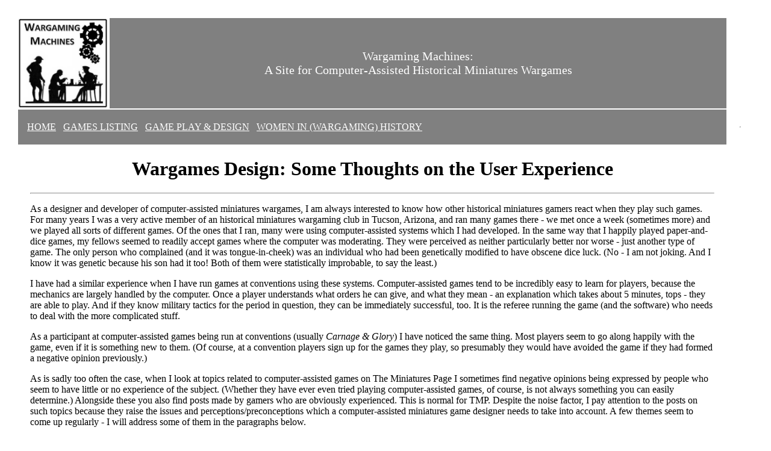

--- FILE ---
content_type: text/html
request_url: http://wargamingmachines.org/CompAssistPlay.htm
body_size: 7836
content:
<html>
<style>
	td, tr, table{

		 padding:20px;
		 border: gray;

	}
	p, h1, h2, h3, li, a {
		font-family:verdana;
	}
</style>
<title>Wargames Design: Some Thoughts on the User Experience</title>
<body>
<table>
<tr>
<td style="width:150px;background-color:gray;padding:0px"><img src="WargamingMachines.jpg" width="150"></td>
<td style="background-color:gray; padding:20px">
<p style="color:white; font-size:20px;font-family:verdana;text-align:center">Wargaming Machines:<br/>A Site for Computer-Assisted Historical Miniatures Wargames</p>
</td>
</tr>
<tr>
<td colspan="2" style="background-color:gray; padding:15px; border:none;">

<a href="index.htm" style="color:white">HOME</a>&nbsp;&nbsp;&nbsp;<a href="Listing.htm" style="color:white">GAMES LISTING</a>&nbsp;&nbsp;&nbsp;<a href="GamesPlayDesign.htm" style="color:white">GAME PLAY &amp; DESIGN</a>&nbsp;&nbsp;&nbsp;<a href="WIWH.htm" style="color:white">WOMEN IN (WARGAMING) HISTORY</a>


</td>
<td colspan="2">
<hr/>
<tr><td colspan="2">

<center><h1>Wargames Design: Some Thoughts on the User Experience</h1></center>
<hr/>
<p>As a designer and developer of computer-assisted miniatures wargames, I am always interested to know how other historical miniatures gamers react when they play such games. For many years I was a very active member of an historical miniatures wargaming club in Tucson, Arizona, and ran many games there - we met once a week (sometimes more) and we played all sorts of different games. Of the ones that I ran, many were using computer-assisted systems which I had developed. In the same way that I happily played paper-and-dice games, my fellows seemed to readily accept games where the computer was moderating. They were perceived as neither particularly better nor worse - just another type of game. The only person who complained (and it was tongue-in-cheek) was an individual who had been genetically modified to have obscene dice luck. (No - I am not joking. And I know it was genetic because his son had it too! Both of them were statistically improbable, to say the least.)</p>
<p>I have had a similar experience when I have run games at conventions using these systems. Computer-assisted games tend to be incredibly easy to learn for players, because the mechanics are largely handled by the computer. Once a player understands what orders he can give, and what they mean - an explanation which takes about 5 minutes, tops - they are able to play. And if they know military tactics for the period in question, they can be immediately successful, too. It is the referee running the game (and the software) who needs to deal with the more complicated stuff.</p>
<p>As a participant at computer-assisted games being run at conventions (usually <i>Carnage &amp; Glory</i>) I have noticed the same thing. Most players seem to go along happily with the game, even if it is something new to them. (Of course, at a convention players sign up for the games they play, so presumably they would have avoided the game if they had formed a negative opinion previously.)</p>
<p>As is sadly too often the case, when I look at topics related to computer-assisted games on The Miniatures Page I sometimes find negative opinions being expressed by people who seem to have little or no experience of the subject. (Whether they have ever even tried playing computer-assisted games, of course, is not always something you can easily determine.) Alongside these you also find posts made by gamers who are obviously experienced. This is normal for TMP. Despite the noise factor, I pay attention to the posts on such topics because they raise the issues and perceptions/preconceptions which a computer-assisted miniatures game designer needs to take into account. A few themes seem to come up regularly - I will address some of them in the paragraphs below.</p>
<hr/>
<h3><i>&quot;I don&apos;t like games where the computer rolls the dice.&quot;</i></h3>
<p>I don&apos;t really have a problem with this argument, because - as a person who also enjoys (and writes) games which involve rolling dice, I can appreciate the fun of doing so. I used to play a lot of <i>Tactica</i>, a game which involves the traditional handfuls of six-sided dice, and still play many games which feature the same activity. As long as I am not playing against the genetically-modified father-and-son team, I am perfectly content (and even if I am, I do my best not to be a sore loser, even though my dice luck usually sucks...)</p>
<p>I also own a copy of H.G. Wells&apos; <i>Little Wars</i>, a box of plastic spring-loaded cannon (the metal ones are expensive collectors items, and the springs are mostly played out), and lots and lots of 54mm toy soldiers. H.G. Wells - the father of our hobby - didn&apos;t believe that dice were useful, because any form of randomization undercut the skill involved in playing a wargame. (Of course, the skill he was talking about was the ability to nail a 54mm toy soldier with a matchstick from across the living room, so I&apos;m not sure I agree completely.)</p>
<p>What I&apos;d like to know, though, is why anyone would refuse to play a game because it didn&apos;t feature the rolling of dice. Closed-mindedness? If rolling dice is so important that it must be a feature of every game you play, maybe you should consider taking up <a href="https://en.wikipedia.org/wiki/Yahtzee">Yahtzee</a> or <a href="https://en.wikipedia.org/wiki/Craps">Craps</a>. That way, all of those miniatures and terrain and stuff wouldn&apos;t get in the way of your favored activity.</p>
<h3><i>&quot;I hate all the data entry - it slows the game down (etc.).&quot;</i></h3>
<p>This is a valid argument, assuming that the game you are playing involves a lot of data entry. Many - and most, I think, since there are very few DOS-based games left out there - use a GUI designed such that during play there is little or no typing at all - only pointing-and-clicking. All the games I develop involve no keyboard data entry other than at scenario design time, and since I have switched to using web-based technologies which run on my tablet, the pointing-and-clicking is done on a touch screen, making it very easy indeed. As for scenario design, I have done this a lot over the years, and in every case the activity involved typing the names and characteristics of units into a computer. For paper-and-dice games, I wanted to be able to print them out and give them to the players. For computer-assisted games, they are needed for the program to function during play. The difference between the two is effectively zero. (Actually, I lie. Most of my computer-assisted games provide GUIs for doing scenario design, and the only things you have to type are the names of the sides and the names and strengths of the units - everything else is a pick-list. Preparing a paper-and-dice scenario involves typing everything, so it takes a lot longer.) Many of my recent games require no computer set-up at all, making them the same as paper-and-dice games (although I haven&apos;t seen any other systems which use this approach).</p>
<p>The argument that pointing-and-clicking will slow down a wargame given the current state of the art is spurious. Compare the time it takes to look up all the modifiers, find the right chart, and roll the dice in a traditional system. In my experience, using the computer is faster, since it does all the looking up for you. I agree that the existence of a referee who knows the game system and how to use it is a big plus, but in what way is this different from playing a paper-and-dice game? If you have questions about the rules, you still need to look up the answers regardless of whether the game is computer-assisted or not, and since you are responsible for doing all the mechanics of play in a paper-and-dice game, these questions tend to arise more frequently. Having an experienced referee and/or experienced players is always to be desired when it comes to speed of play, computer-assisted or not.</p>
<p>The core issue about data entry has been accurately described in some posters&apos; comments: because the battle is physically on the tabletop, and not inside the computer (like in a video game), there has to be some way to input the tabletop details needed by the program. Otherwise, the program cannot function. Yes, reducing this input to pointing-and-clicking helps, but it cannot remove the need for some interaction with the computer program, in order to describe the tabletop.  Think about it, though. When games are conducted with a referee or an experienced player acting as one, all computer input is done by one person - the referee. Other players don&apos;t have to deal with the computer program at all - they just have to give orders to their units. Complaints about &quot;data entry&quot; need to be understood in this context - the core requirement for a minimum of data input will never go away, but it can be very effectively minimized. Part of the solution is not up to the system designer at all, but to the way in which players decide to use the system - having a good referee to run the program will help ameliorate these issues.</p>
<p>Ultimately, the data-entry argument is a good one, but one which most computer-assisted game systems have an answer for. If you are still playing a DOS-based game (like the older versions of <i>Carnage &amp; Glory</i> and Computer Strategies games), maybe it&apos;s time for an upgrade.</p>

<h3><i>&quot;When they develop games which use laser pointers/visual recognition/hand-held scanners (etc.) then maybe these games will be worthwhile.&quot;</i></h3>
<p>Nice idea, like a lot of fantasies. Like most developers of computer-assisted miniatures wargames, I am one person doing all the development of my games software in my own time - it is my hobby, not my day job. This is already a tall order. When I look at the effort it took to develop some of the games systems available today, I am really impressed at how much work they represent on the part of their creators. And I have worked for software companies, large and small, professionally. Developing software takes a lot of effort, and is almost always done by teams of several people. In our hobby, this is, I think, not the case. If we want to add to this the development and manufacture of dedicated hardware, then we can just forget it. There&apos;s not enough money in the industry to make such endeavors worthwhile commercially, either. When the DOD develops wargames, maybe they can afford to use dedicated hardware systems to do it (although I&apos;m not sure they use this type of approach anymore - I have heard they did in the 1990s.) We don&apos;t really have that option.</p>
<p>As for visual recognition using smart phones, I challenge anyone to get a high enough confidence rating from a cell-phone camera to positively ID a unit from the average wargames paint-job on a 28mm figure. If you can do this, move to Silicon Valley and become a billionaire! The closest thing I&apos;ve seen is the use of web-cams in the <i>Panzer Combat II</i> system, which is admittedly pretty cool. (As a bird-watcher, I am familiar with smart-phone apps that can help you identify a bird photographed in the wild with such a camera. Those apps have the option of suggesting possible matches, and even then they don&apos;t perform all that well. When your smart-phone mistakes your Old Guard grenadiers for Moscow militia armed with pikes, because both wear busbies and greatcoats, see how happy that makes you! The solutions to such problems would require immense amounts of work to implement, and might well prove to be counter-productive in the final analysis, requiring more time to use than simply picking &quot;Old Guard Grenadiers&quot; off a drop-down list, the way you would do today.)</p>
<p>I&apos;m not saying that such approaches will never become possible - I am just saying that given current technology, amazing as it is, a lot of these ideas are pie-in-the-sky. That people should dismiss all computer-assisted miniatures wargames out-of-hand because they do not leverage these types of technology is risible, especially since - for the time being at least - they are very unlikely to solve the problem.</p>
<h3><i>&quot;When I look at the interface I get frustrated - it is just too complicated.&quot;</i></h3>
<p>Here is a comment that I can appreciate. I remember the first time I looked at one of Clinton Reilly&apos;s games (this was many years ago) and realized that I would be spending some time with the documentation before I was ready to start playing. There is also a learning curve associated with many paper-and-dice games, although some fast-play rules are incredibly easy to learn (I recently bought <i>The Pikeman&apos;s Lament</i> and it only took a quick read-through before I felt able to stumble my way through my first game.) I think that the designers of computer-assisted historical miniatures games should take this issue to heart.</p>
<p>To be fair, good interface design is a difficult thing to achieve - many commercial software packages of all different types have complicated interfaces with a steep learning curve, too. Developers/designers tend to have a particular type of interaction between user and software in mind when they are developing a system (the &quot;user paradigm&quot;). As a user, getting to the point where you understand this paradigm can take some work. It is a known problem with software creation generally - big software companies have people whose entire job is to address these issues.</p>
<p>Even so, as software developers we should know that &apos;no one reads the documentation,&apos; and that the best interface is one that requires little or no effort to understand. Simple is good. The audience for computer-assisted wargaming software consists entirely of wargamers, who already come equipped with a lot of generic knowledge (everyone knows what a morale check is, etc.) This common knowledge can be leveraged to produce interfaces which are simpler for our intended users. When you consider the design of smart-phone apps as compared to the standard computer applications of a decade ago, you can see that the entire software industry is heading in the same direction - toward simplicity. For us, this will be a difficult challenge: the more complicated your subject, the more complex the interface. Our subject is a complicated one, making good interface design all the more important.</p>
<p>Not all software systems for miniatures wargaming are the same. Some are better-designed than others, and some may appeal to some wargamers and not to others. Generalizing on the basis of experience with a single system is a mistake. Generalizing on the basis of pre-conceptions, in the absence of any actual experience, is also a mistake.</p>
<h3><i>&quot;I want to know exactly what the game mechanics are doing - when I play computer-assisted games, the mechanics are hidden.&quot;</i></h3>
<p> True - exactly the way the mechanics are hidden from a real commander on a real battlefield in a real war. In an actual army, there may be barracks-room lawyers, but there aren&apos;t any rules lawyers (arguing with the laws of physics tends to be pretty futile). While I understand that most players are used to being able to follow the minutiae of a wargame&apos;s workings during play, I would argue that this is inherently unrealistic. Warfare, like any other human endeavor, is informed primarily by experience. Events take place, and it is by observing them that we learn to influence them. Because of this, computer-assisted miniatures games are inherently more realistic than paper-and-dice games. They make rules-lawyering impossible. This, of course, frustrates rules lawyers. We have to rely on what we know of historically effective tactics rather than on knowledge of the game mechanics in order to win.</p>
<p>The down-side of this is that, if a game is poorly conceived, historically effective tactics won&apos;t be effective on the tabletop, because the game itself is a poor simulation. This makes becoming good at the game very difficult, because you don&apos;t have access to the game mechanics to manipulate them, and you can&apos;t rely on good tactics, because they won&apos; t work in a poor simulation. Ultimately, this places the burden of producing games which accurately reflect the historical reality of warfare, or at least a plausible model of it, on the game designer. Of course, the goal of creating a good simulation exists for all wargames systems, computer-assisted or not. In a computer-assisted system, however, success or failure becomes more obvious, because players cannot rely on knowledge of the game mechanics to win, despite the quality of the simulation. They are forced into the model of reality which the game uses, and to learn from their experience of it. If the game feels unrealistic, when compared to knowledge gleaned from historical accounts, that may be because it is.</p>
<p>For the developers of computer-assisted miniatures wargames, this is an important issue. Computers give you a powerful set of tools for creating a model of how warfare works - one that is potentially much more powerful than the toolset available to the designers of paper-and-dice systems because it does not shy away from computationally intensive tasks and record-keeping. This not only gives you the potential to create more realistic wargames, in some ways it demands it. (There will always be design trade-offs, of course, because the information required to create a more exact simulation may require more input from the players, which can become burdensome. What else is new?) It is yet another design challenge, and one that must be considered.</p>
<p>What some wargamers might say is a downside to computer-assisted systems, I see as a definite advantage - they are inherently more realistic. This will make some players uncomfortable, especially the rules lawyers. If you look at these games as a slightly different type of experience, and approach them with an open mind, you may find that you agree with me. As always, it is a matter of taste.</p>
<hr/>
<p>There are certainly more themes I could address here, but I think my main point is clear - you should form your opinions on the basis of direct experience. The ways in which a computer can be applied to a tabletop wargame are many. Don&apos;t dismiss the entire genre out of a negative experience with a particular system - you are only cheating yourself out of a new and possibly worthwhile type of gaming which many of your fellows enjoy. Be open-minded about it.</p>
<p>For the designers of computer-assisted miniatures games, I think that we face many challenges, but that interface design - and attention to users&apos; reactions to the designs we produce - is central to making good game software.</p>
<p>Computer-assisted miniatures wargames have a lot of advantages - discussed elsewhere on this site - which make up for the fact that you don&apos;t get to roll dice. But if you need to roll dice that badly, you can always go home afterward and <a href="https://cardgames.io/yahtzee/">go online for a game of Yahtzee</a>. (Oops! That&apos;s computer-assisted....)</p>
<p>As a final note, in no way should this be taken as a criticism of The Miniatures Page. I am a fan of TMP, even though strong opinions sometimes get expressed by posters who aren&apos;t necessarily qualified to hold them. (This makes TMP different from other online forums how, exactly?) I often find answers to some picky questions for my current wargaming projects on TMP, and I do appreciate the effort it takes to run the site and to contribute to it. It adds a lot to our hobby.</p>



</td></tr>
<tr>
<td colspan="2" style="background-color:gray; padding:15px; border:none;">
<p style="color:white; text-align:center;"><i>Copyright (c) 2018 by Arofan Gregory. All rights reserved.</i></p>
</td>
</tr></table>
</body>
</html>